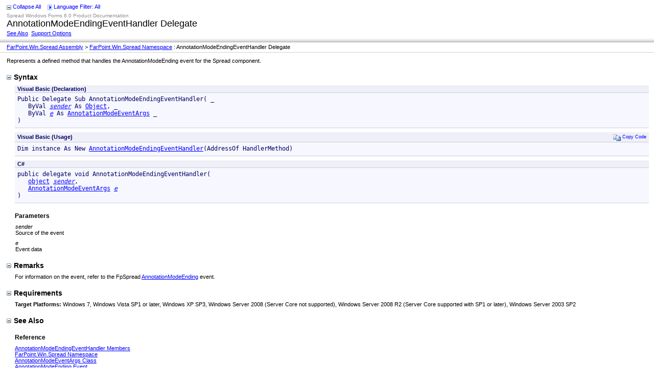

--- FILE ---
content_type: text/html
request_url: http://helpcentral.componentone.com/NetHelp/SpreadNet6/WF/FarPoint.Win.Spread~FarPoint.Win.Spread.AnnotationModeEndingEventHandler.html
body_size: 12780
content:
<html xmlns:MSHelp="http://msdn.microsoft.com/mshelp">
<head>
    <META HTTP-EQUIV="Content-Type" CONTENT="text/html; charset=UTF-8">
    <meta content="history" name="save">
    <meta name="GENERATOR" content="Innovasys Document! X (http://www.innovasys.com)">
    <title>AnnotationModeEndingEventHandler Delegate</title>
    <link rel="stylesheet" type="text/css" href="stylesheets/dotnet2008.css">
    
    <link rel="styleSheet" type="text/css" href="stylesheets/hs-boxes.css"></link>
    <link rel="styleSheet" type="text/css" href="stylesheets/hs-expandcollapse.css"></link>
    <link rel="styleSheet" type="text/css" href="stylesheets/hs-simpletab.css"></link>
    <link rel="styleSheet" type="text/css" href="stylesheets/hs-heading-expandcollapse.css"></link>
    <link rel="styleSheet" type="text/css" href="stylesheets/hs-tabstrip.css"></link>
    <script src="script/dotnet2008.js"></script>
    <xml>
<MSHelp:Keyword Index="F" Term="FarPoint.Win.Spread.AnnotationModeEndingEventHandler" />
<MSHelp:Keyword Index="F" Term="FarPoint.Win.Spread.AnnotationModeEndingEventHandler" />
<MSHelp:Attr Name="DevLang" Value="CSharp" />
<MSHelp:Attr Name="DevLang" Value="VB" />
<MSHelp:Attr Name="DevLang" Value="JScript" />
<MSHelp:Attr Name="TopicType" Value="kbSyntax"/>
<MSHelp:Attr Name="LinkGroup" Value="Help"/>
<MSHelp:Attr Name="Locale" Value="kbEnglish"/>
<MSHelp:Attr Name="HelpPriority" Value="1"/>
</xml>
    
    
	
    
    <script src="script/hs-expandcollapse.js" type="text/javascript"></script>
    <script src="script/hs-enlargeimage.js" type="text/javascript"></script>
    <script src="script/swfobject.js" type="text/javascript"></script>
    <script src="script/hs-common.js" type="text/javascript"></script>
    <script src="script/hs-heading-expandcollapse.js" type="text/javascript"></script>
    <script src="script/hs-tabstrip.js" type="text/javascript"></script>
    
</head>
<body id="dxBody" topmargin="0">
    
    <input type="hidden" id="userDataCache" class="userDataStyle" NAME="userDataCache">
    </input>
    <input type="hidden" id="hiddenScrollOffset" NAME="hiddenScrollOffset">
    </input>
    <img id="collapseImage" style="display:none; height:0; width:0;" src="dotnetimages/collapse.gif">
    <img id="expandImage" style="display:none; height:0; width:0;" src="dotnetimages/expand.gif"/>
    <img id="collapseAllImage" style="display:none; height:0; width:0;" src="dotnetimages/collapse.gif"/>
    <img id="expandAllImage" style="display:none; height:0; width:0;" src="dotnetimages/expand.gif"/>
    <img id="dropDownImage" style="display:none; height:0; width:0;" src="dotnetimages/drpdown.gif"/>
    <img id="dropDownHoverImage" style="display:none; height:0; width:0;" src="dotnetimages/drpdown_orange.gif"/>
    <img id="copyImage" style="display:none; height:0; width:0;" src="dotnetimages/copycode.gif"/>
    <img id="copyHoverImage" style="display:none; height:0; width:0;" src="dotnetimages/copycodeHighlight.gif">
    
    <div id="pagetop">
        
        <table width="100%" id="pagetoptable2" cellspacing="0" cellpadding="0">
            <tr>
                <td>
                    
                    <span id="toggleExpandedAll">
                        <img ID="toggleExpandedAllImage" class="toggleAll" src="dotnetimages/collapse.gif"/>
                        <label id="collapseAllLabel" for="toggleExpandedAllImage" style="display: none;">Collapse All</label>
                        <label id="expandAllLabel" for="toggleExpandedAllImage" style="display: none;">Expand All</label>
                    </span>
                    <span id="languageFilterToolTip" style="cursor:default;" onclick="showBox('dxlanguagemenu',event,document.getElementById('languageFilterImage'))" onmouseover='document.getElementById("languageFilterImage").src=document.getElementById("dropDownHoverImage").src;' onfocusin='document.getElementById("languageFilterImage").src=document.getElementById("dropDownHoverImage").src;' onmouseout='document.getElementById("languageFilterImage").src=document.getElementById("dropDownImage").src;' onfocusout='document.getElementById("languageFilterImage").src=document.getElementById("dropDownImage").src;'>
                        <img id="languageFilterImage" src="dotnetimages/drpdown.gif"/>
                        <label id="showAllLabel" for="languageFilterImage" style="display: none;">
                            Language Filter: All
                        </label>
                        <label id="multipleLabel" for="languageFilterImage" style="display: none;">
                            Language Filter: Multiple
                        </label>
                        
<label id="VBLabel" for="languageFilterImage" style="display: none;">Language Filter: Visual Basic (Declaration)</label>
<label id="VBUsageLabel" for="languageFilterImage" style="display: none;">Language Filter: Visual Basic (Usage)</label>
<label id="CSLabel" for="languageFilterImage" style="display: none;">Language Filter: C#</label>

                    </span>
                    
                </td>
            </tr>
        </table>
        <table width="100%" id="pagetoptable1">
            <tr id="pagetoptable1row1">
                <td align="left">
                    <span id="projecttitle">
                        Spread Windows Forms 6.0 Product Documentation
                    </span>
                </td>
                <td align="right" rowspan="2">
                    
                </td>
            </tr>
            <tr id="pagetoptable1row2">
                <td align="left">
                    <span id="pagetitle">
                        AnnotationModeEndingEventHandler Delegate
                    </span>
                </td>
            </tr>
            <tr id="pagetoptable1row3">
                <td colspan="2">
                    <a href="#seealsobookmark" onclick="javascript:openSectionById('seeAlsoSectionHeader');">See Also</a>&nbsp;
                    
                    <span id="feedbacklink"><a href="http://gcpowertools.com/Page/Support/SupportOptions">Support Options</a></span>
                </td>
            </tr>
        </table>
        <table width="100%" id="pagetopbreadcrumbs" cellspacing="0" cellpadding="0"><tr><td>
<a href="FarPoint.Win.Spread.html">FarPoint.Win.Spread Assembly</a>
 > <a href="FarPoint.Win.Spread~FarPoint.Win.Spread_namespace.html">FarPoint.Win.Spread Namespace</a>
 : AnnotationModeEndingEventHandler Delegate</td></tr></table>
        <div class="dxpopupbubble" id="dxlanguagemenu">
            
<input id="VBCheckbox" type="checkbox" name="languageFilter" onClick="setLanguage(this)" />
<label class="languageFilter" for="VBCheckbox">
Visual Basic (Declaration)
</label>
<br /><input id="VBUsageCheckbox" type="checkbox" name="languageFilter" onClick="setLanguage(this)" />
<label class="languageFilter" for="VBUsageCheckbox">
Visual Basic (Usage)
</label>
<br /><input id="CSCheckbox" type="checkbox" name="languageFilter" onClick="setLanguage(this)" />
<label class="languageFilter" for="CSCheckbox">
C#
</label>

        </div>
        
<div id="sender_box" class="dxpopupbubble">
<DL><DT class="popupbubble"><I>sender</I></DT>
<DD class="popupbubble">Source of the event</DD></DL>
</div>
<div id="e_box" class="dxpopupbubble">
<DL><DT class="popupbubble"><I>e</I></DT>
<DD class="popupbubble">Event data</DD></DL>
</div>

        
    </div>

    <div class="hspopupbubble" id="hsglossaryitembox">
        <p>Glossary Item Box</p>
    </div>

    <div id="pagebody" valign="bottom">
        <a name="topBookmark"></a>
        <div id="mainbody">
            <div id="allHistory" class="saveHistory" onsave="saveAll()" onload="loadAll()">
            </div>
            
            Represents a defined method that handles the AnnotationModeEnding event for the Spread component.
            <h1 class="heading"><span class="expandcollapse" tabindex="0"><img id="syntaxToggle" class="toggle" name="toggleSwitch" src="dotnetimages/collapse.gif"></img>Syntax</span></h1><div id="syntaxSection" class="section" name="collapseableSection"><DIV class=LanguageSpecific id=Syntax_VB><table class="syntaxtable" width="100%" cellpadding="0" cellspacing="0"><tr><th>Visual Basic (Declaration)</th><th>&nbsp;</th></tr><tr><td colspan="2"><pre>Public Delegate Sub AnnotationModeEndingEventHandler( _
&nbsp;&nbsp;&nbsp;ByVal <i><a class="parameter" id="sender" href="#" onclick="javascript:showParamBox(event);">sender</a></i> As <a href="#" onclick="javascript:navigateToHelp2Keyword('frlrfSystemObjectClassTopic','System.Object')">Object</a>, _
&nbsp;&nbsp;&nbsp;ByVal <i><a class="parameter" id="e" href="#" onclick="javascript:showParamBox(event);">e</a></i> As <a href="FarPoint.Win.Spread~FarPoint.Win.Spread.AnnotationModeEventArgs.html">AnnotationModeEventArgs</a> _
) </pre></tr></table></div>
<DIV class=LanguageSpecific id=Syntax_VBUsage><table class="syntaxtable" width="100%" cellpadding="0" cellspacing="0"><tr><th>Visual Basic (Usage)</th><th><span class="copyCode" onclick="copyCode(this)" onkeypress="CopyCode_CheckKey(this)" onmouseover="changeCopyCodeIcon(this,true)" onfocusin="changeCopyCodeIcon(this,true)" onmouseout="changeCopyCodeIcon(this,false)" onfocusout="changeCopyCodeIcon(this,false)" tabindex="0"><img class="copyCodeImage" name="ccImage" align="absmiddle" src="dotnetimages/copycode.gif">Copy Code</span></th></tr><tr><td colspan="2"><pre>Dim instance As New <a href="FarPoint.Win.Spread~FarPoint.Win.Spread.AnnotationModeEndingEventHandler.html">AnnotationModeEndingEventHandler</a>(AddressOf HandlerMethod)</pre></tr></table></div>
<DIV class=LanguageSpecific id=Syntax_CS><table class="syntaxtable" width="100%" cellpadding="0" cellspacing="0"><tr><th>C#</th><th>&nbsp;</th></tr><tr><td colspan="2"><pre>public delegate void AnnotationModeEndingEventHandler( 
&nbsp;&nbsp;&nbsp;<a href="#" onclick="javascript:navigateToHelp2Keyword('frlrfSystemObjectClassTopic','System.Object')">object</a> <i><a class="parameter" id="sender" href="#" onclick="javascript:showParamBox(event);">sender</a></i>,
&nbsp;&nbsp;&nbsp;<a href="FarPoint.Win.Spread~FarPoint.Win.Spread.AnnotationModeEventArgs.html">AnnotationModeEventArgs</a> <i><a class="parameter" id="e" href="#" onclick="javascript:showParamBox(event);">e</a></i>
)</pre></tr></table></div>

            <h4 class=dxh4>Parameters</h4><DL><DT><I>sender</I></DT>
<DD>Source of the event</DD><DT><I>e</I></DT>
<DD>Event data</DD></DL>
            
            </div>
            <h1 class="heading"><span class="expandcollapse" tabindex="0"><img id="remarksToggle" class="toggle" name="toggleSwitch" src="dotnetimages/collapse.gif"></img>Remarks</span></h1><div id="remarksSection" class="section" name="collapseableSection">For information on the event, refer to the FpSpread <a href="FarPoint.Win.Spread~FarPoint.Win.Spread.FpSpread~AnnotationModeEnding_EV.html">AnnotationModeEnding</a> event.</div>
            <a name="exampleBookmark"></a>
            
            
            
            <h1 class="heading"><span class="expandcollapse" tabindex="0"><img id="requirementsToggle" class="toggle" name="toggleSwitch" src="dotnetimages/collapse.gif"></img>Requirements</span></h1><div id="requirementsSection" class="section" name="collapseableSection"><p><b>Target Platforms:</b> Windows 7, Windows Vista SP1 or later, Windows XP SP3, Windows Server 2008 (Server Core not supported), Windows Server 2008 R2 (Server Core supported with SP1 or later), Windows Server 2003 SP2</p></div>
            <a name="seealsobookmark"></a>
            <h1 class="heading"><span class="expandcollapse" tabindex="0"><img id="seealsoToggle" class="toggle" name="toggleSwitch" src="dotnetimages/collapse.gif"></img>See Also</span></h1><div id="seealsoSection" class="section" name="collapseableSection"><h4 class="dxh4">Reference</h4><a href="FarPoint.Win.Spread~FarPoint.Win.Spread.AnnotationModeEndingEventHandler.html">AnnotationModeEndingEventHandler Members</a>
<br/><a href="FarPoint.Win.Spread~FarPoint.Win.Spread_namespace.html">FarPoint.Win.Spread Namespace</a>
<br/><a href="FarPoint.Win.Spread~FarPoint.Win.Spread.AnnotationModeEventArgs.html">AnnotationModeEventArgs Class</a>
<br/><a href="FarPoint.Win.Spread~FarPoint.Win.Spread.FpSpread~AnnotationModeEnding_EV.html">AnnotationModeEnding Event</a>
</p>
</div>
        </div>
        
        <div id="pagefooter">
            
        </div>
    </div>
    <div id=nonscrollingpagefooter>&copy; 2002-2012 ComponentOne, a division of GrapeCity. All Rights Reserved.</div>
</body>
</html>

--- FILE ---
content_type: application/javascript
request_url: http://helpcentral.componentone.com/NetHelp/SpreadNet6/WF/script/dotnet2008.js
body_size: 67770
content:
/* Wire up the bodyload handler (set here rather than in the body element
in order to avoid a HTML Help viewer bug with printing multiple topics */
window.onload = bodyLoad;

/* Set body initially hidden unless we are printing */
document.write("<style media='screen'>body {visibility: hidden}</style>");

/* Begin Common utility functions */

/* This is required for user data support in .chms */
var curURL = document.location + ".";
var pos = curURL.indexOf("mk:@MSITStore");
var scrollPos = null;
if (pos == 0)
{
    curURL = "ms-its:" + curURL.substring(14, curURL.length - 1);
    document.location.replace(curURL);
}

/* Returns a document element using the Firefox friendly getElementById */
function documentElement(id)
{
    return document.getElementById(id);
}

/* Returns the source element of an event */
function sourceElement(e)
{
    if (window.event)
    {
        e = window.event;
    }

    return e.srcElement ? e.srcElement : e.target;
}

/* Cancels an event, preventing further bubbling and returning false to cancel default behavior */
function cancelEvent(e)
{
    e.returnValue = false;
    e.cancelBubble = true;

    if (e.stopPropagation)
    {
        e.stopPropagation();
        e.preventDefault();
    }
}

/* Returns an elements absolute position, allowing for the non-scrolling header */
function getElementPosition(e)
{
    var offsetLeft = 0;
    var offsetTop = 0;

    while (e)
    {
        // Allow for the scrolling body region in IE
        if (msieversion() > 4)
        {
            offsetLeft += (e.offsetLeft - e.scrollLeft);
            offsetTop += (e.offsetTop - e.scrollTop);
        }
        else
        {
            offsetLeft += e.offsetLeft;
            offsetTop += e.offsetTop;
        }

        e = e.offsetParent;
    }

    if (navigator.userAgent.indexOf('Mac') != -1 && typeof document.body.leftMargin != 'undefined')
    {
        offsetLeft += document.body.leftMargin;
        offsetTop += document.body.topMargin;
    }

    return { left: offsetLeft, top: offsetTop };
}

/* Return Microsoft Internet Explorer (major) version number, or 0 for others. */
function msieversion()
{
    var ua = window.navigator.userAgent;
    var msie = ua.indexOf("MSIE ");

    if (msie > 0) // is Microsoft Internet Explorer; return version number
    {
        return parseInt(ua.substring(msie + 5, ua.indexOf(".", msie)));
    }
    else
    {
        return 0;    // is other browser
    }
}

/* To hide all popup boxes */
function hideBoxes()
{
    var divs = document.getElementsByTagName("DIV");

    if (divs)
    {
        for (var idiv = 0; idiv < divs.length; idiv++)
        {
            var div = divs[idiv];

            if (div.className)
            {
                if (div.className == "dxpopupbubble" || div.className == "hspopupbubble" || div.className == "hsglossaryreference")
                {
                    div.style.visibility = "hidden";
                }
            }
        }
    }
}

/* Show a popup box */
function showBox(Name, e, button)
{
    if (window.event)
    {
        e = window.event;
    }

    hideBoxes();

    if (!button)
    {
        button = sourceElement(e);
    }
    cancelEvent(e);
    var div = documentElement(Name);

    if (div && button)
    {
        div.style.height = "";
        div.style.left = (getElementPosition(button).left) + "px";
        div.style.top = (getElementPosition(button).top + button.offsetHeight) + "px";
        div.style.visibility = "visible";
    }
}

/* End Common utility functions */


/* Shows a popup parameter box */
function showParamBox(e)
{
    if (window.event)
    {
        e = window.event;
    }

    var button = sourceElement(e);
    var documentWidth;
    var documentHeight;
    var boxWidth;
    var pixelLeft;
    var pixelTop;
    var boxHeight;
    var div = documentElement(button.id + "_box");

    cancelEvent(e);
    hideBoxes();

    if (div && button)
    {
        // Have the browser size the box
        div.style.height = "";
        div.style.width = "";

        // Clear any tooltip so it doesn't appear above the popup
        button.title = "";

        pixelTop = getElementPosition(button).top + 14;

        // Check if the box would go off the bottom of the visible area
        documentHeight = document.body.clientHeight;
        boxHeight = div.clientHeight;
        if (pixelTop + boxHeight > documentHeight)
        {
            // If the box won't fit both above and below the link
            //  using the default width then make the box wider
            if (boxHeight >= pixelTop)
            {
                div.style.width = "80%";
            }
            else
            {
                pixelTop = pixelTop - 14 - boxHeight;
            }
        }
        div.style.top = pixelTop + "px";
        documentWidth = document.body.clientWidth;
        boxWidth = div.clientWidth;
        pixelLeft = button.offsetLeft;

        // Check if the box would go off the edge of the visible area           
        if (pixelLeft + boxWidth > documentWidth)
        {
            pixelLeft = documentWidth - boxWidth - 5;
        }
        div.style.left = pixelLeft + "px";

        // Show the box
        div.style.visibility = "visible";
    }
}


/* Begin non-scrolling region support */

var isDesignTime = false;

function bodyResize()
{
    resizeBan();
}

function bodyClick(e)
{
    if (window.event)
    {
        e = window.event;
    }
    if (sourceElement(e))
    {
        try
        {
            if (sourceElement(e).tagName != "INPUT")
            {
                if (sourceElement(e).className != "languageFilter" && sourceElement(e).className != "membersFilter" && sourceElement(e).className != "communityFilter")
                {
                    hideBoxes();
                    resizeBan();
                };
            }
        }
        catch (e)
        { }
    }
}

function resizeBan()
{
    if (msieversion() > 4)
    {
        try
        {
            if (document.body.clientWidth == 0)
            {
                return;
            }

            hideBoxes();

            var oBanner = documentElement("pagetop");
            var oText = documentElement("pagebody");
            var oFooter = documentElement("nonscrollingpagefooter");
            var footerHeight = 0;
            if (oFooter != null)
            {
                footerHeight = oFooter.offsetHeight;
            }

            if (oText == null)
            {
                return;
            }

            var oBannerrow1 = documentElement("projectnamebanner");
            var oTitleRow = documentElement("pagetitlebanner");

            if (oBannerrow1 != null)
            {
                var iScrollWidth = document.body.scrollWidth;
                oBannerrow1.style.marginRight = 0 - iScrollWidth;
            }

            if (oTitleRow != null)
            {
                oTitleRow.style.padding = "0px 10px 0px 22px; ";
            }

            if (oBanner != null)
            {
                document.body.scroll = "no";
                oText.style.overflow = "auto";
                oBanner.style.width = document.body.offsetWidth - 2;
                oText.style.top = 0;

                if (document.body.offsetHeight > oBanner.offsetHeight)
                {
                    oText.style.height = document.body.offsetHeight - (oBanner.offsetHeight + 4) - footerHeight;
                }
                else
                {
                    oText.style.height = 0;
                }

                if (scrollPos != null)
                {
                    oText.scrollTop = scrollPos;
                    scrollPos = null;
                }
            }

            try
            {
                documentElement("nstext").setActive();
            }
            catch (e)
            {
            }
        }
        catch (e)
        {
        }
    }
}

/* End non-scrolling region support */


/* Begin Document load/unload/print support */

/* Called before custom body load script */
function bodyLoadCommonBefore()
{
    if (scrollPos == null && curURL.indexOf("#") != -1)
    {
        var oBanner = documentElement("pagetop");
        scrollPos = document.body.scrollTop - oBanner.offsetHeight;
    }

    resizeBan();

    document.body.onclick = bodyClick;
    document.body.onresize = bodyResize;
    window.onbeforeprint = beforePrint;
    window.onafterprint = afterPrint;
    window.onunload = windowUnload;
}

function findFrame(Name)
{
    var frameObject = parent.frames[Name];
    try
    {
        if ((!frameObject) && parent.parent)
        {
            frameObject = parent.parent.frames[Name];
        }
    }
    catch (e) { }
    return frameObject;
}

function tocDocument()
{
    try
    {
        return findFrame("webnavbar").document.getElementById("cntNavtoc");
    } catch (e) { }
}

/* Called after custom body load script */
function bodyLoadCommonAfter()
{
    wireUpEventHandlers();
    loadSettings();

    // make body visible, now that we're ready to render
    document.body.style.visibility = "visible";

    // if this is web output, sync the TOC
    syncToc();
}

/* Synchronize the web Table of Contents */
function syncToc() {
    if (isPostMessageEnabled()) {
        /* Upate the parent frames page with the new content page title */
        if (top) {
            top.postMessage("pagetitle|" + document.title, "*");
        }
        /* Synchronize the toc */
        var navbar = findFrame("webnavbar");
        if (navbar) {
            navbar.postMessage("synctoc|" + location.href, "*");
        }
    }
    else {
        try {
            var tocDoc = tocDocument();
        } catch (e) { }

        if (tocDoc) {
            try {
                tocDoc.contentWindow.pageLoaded(location.href);
            } catch (e) { setTimeout('syncToc();', 500); }
        }
        try {
            if (top) {
                if (top.notifyPageTitle) {
                    /* Upate the parent frames page with the new content page title */
                    top.notifyPageTitle(document.title);
                }
                if (top.notifyPageLoaded) {
                    /* Upate the parent frames page with the new content page url */
                    top.notifyPageLoaded(location.href);
                }
            }
        } catch (e) { }
    }
}

/* Saves the scroll position */
function windowUnload()
{
    saveSettings();
}

/* Common settings load script */
function loadSettingsCommon()
{
    // load the expand / collapse states
    loadSections();
    dxSetSelectedTabOnTabstrips();
}

/* Common settings save script */
function saveSettingsCommon()
{
    // save the expand / collapse states
    saveSections();
    dxSaveSelectedTabs();
}

/* Removes the non-scrolling region and ensures everything is visible for print */
function beforePrint()
{
    var allElements;

    if (window.text)
    {
        document.all.text.style.height = "auto";
    }

    allElements = document.getElementsByTagName("*");

    for (var i = 0; i < allElements.length; i++)
    {
        if (allElements[i].tagName == "BODY")
        {
            allElements[i].scroll = "yes";
        }
        if (allElements[i].id == "pagetop")
        {
            allElements[i].style.margin = "0px 0px 0px 0px";
            allElements[i].style.width = "100%";
        }
        if (allElements[i].id == "pagebody")
        {
            allElements[i].style.overflow = "visible";
            allElements[i].style.top = "5px";
            allElements[i].style.width = "100%";
            allElements[i].style.padding = "0px 10px 0px 30px";
        }
        if (allElements[i].id == "pagetoptable2row1" || allElements[i].id == "feedbacklink")
        {
            allElements[i].style.display = "none";
        }
        if (allElements[i].className == "LanguageSpecific")
        {
            allElements[i].style.display = "block";
        }
    }
}

/* Refresh the page after a print */
function afterPrint()
{
    document.location.reload();
}

/* End Document load/unload/print support */


/* Begin User Data support */

function getDataCache()
{
    if (isDesignTime)
    {
        if (getWindowExternal())
        {
            if (window.external.IsInnovasysDesigner)
            {
                return window.external;
            }
        }
    }

    return documentElement("userDataCache");
}

function getWindowExternal()
{
    try
    {
        return window.external;
    }
    catch (e)
    {
    }
}

function load(key)
{
    var dataCacheObject;

    try
    {
        dataCacheObject = getDataCache();
        if (dataCacheObject)
        {
            dataCacheObject.load("innSettings");
            var value = dataCacheObject.getAttribute(key);
            return value;
        }
        else
        {
            var value = dxLoadCookieValue(key);
            if (value && value == "undefined")
            {
                return null;
            }
            else
                return value;
        }
    }
    catch (e)
    {
    }
}

function save(key, value)
{
    var dataCacheObject;

    try
    {
        dataCacheObject = getDataCache();
        if (dataCacheObject)
        {
            dataCacheObject.setAttribute(key, value);
            dataCacheObject.save("innSettings");
        }
        else
            dxSaveCookieValue(key, value, 60, "/", "", "");
    }
    catch (e)
    {
    }
}

function removeAttribute(key)
{
    var dataCacheObject;

    try
    {
        dataCacheObject = getDataCache();
        dataCacheObject.removeAttribute(key);
        dataCacheObject.save("innSettings");
    }
    catch (e)
    {
    }
}

/* End User Data support */


/* Begin Expanding sections support */

var collapsedSections = new Array();

/* Wires up the expand / collapse functionality */
function wireUpEventHandlers()
{
    var elements = document.getElementsByTagName("SPAN");

    for (var i = 0; i < elements.length; i++)
    {
        var span = elements[i];
        if (span.className == "expandcollapse")
        {
            span.onclick = toggleExpanded;
            span.onkeypress = toggleExpandedOnKey;
        }
    }

    if (documentElement("toggleExpandedAll"))
    {
        documentElement("toggleExpandedAll").onclick = toggleExpandedAll;
        documentElement("toggleExpandedAll").onkeypress = toggleExpandedAllOnKey;
    }
}

function toggleExpanded(img)
{
    // Firefox passes in the event object from the event handler, so
    //  we check for that and set to null
    if (img)
    {
        if (img.tagName == null)
        {
            e = img;
            img = null;
        }
    }

    // Find the expand & collapse image
    if (!img)
    {
        if (window.event)
            e = window.event;

        var img = sourceElement(e)
        if (img)
        {
            while (img)
            {
                if (img.className == "expandcollapse" && img.tagName == "SPAN")
                    break;
                else
                    img = img.parentNode;
            }
            if (img)
                img = findExpandCollapseImage(img);
        }
    }


    if (img)
    {
        if (isSectionCollapsed(img.id) == true)
        {
            img.src = documentElement("collapseImage").src;
            expandSection(img);
            removeCollapsedItem(img.id);
            if (img.id.indexOf("Family", 0) == 0)
            {
                protectedMembers = "on";
                configureMembersFilterCheckboxes();
                changeMembersFilterLabel();
            }
        }
        else
        {
            img.src = documentElement("expandImage").src;
            collapseSection(img);
            addCollapsedSection(img.id);
        }

        setCollapseAll();
    }
}

function findExpandCollapseImage(sourceElement)
{
    var e;
    var elements;

    if (sourceElement.tagName == "IMG" && sourceElement.className == "toggle")
    {
        return (sourceElement);
    }
    else
    {
        if (sourceElement)
        {
            elements = sourceElement.getElementsByTagName("IMG");

            for (var i = 0; i < elements.length; i++)
            {
                e = elements[i];
                if (e.className == "toggle")
                {
                    return (e);
                }
            }
        }
    }
}

function toggleExpandedAll()
{
    var elements = document.getElementsByName("toggleSwitch");
    var toggleExpandedAllImage = documentElement("toggleExpandedAllImage");

    // All currently collapsed
    if (isSectionCollapsed(toggleExpandedAllImage.id) == true)
    {
        toggleExpandedAllImage.src = documentElement("collapseImage").src;
        removeCollapsedItem(toggleExpandedAllImage.id);

        for (var i = 0; i < elements.length; i++)
        {
            expandSection(elements[i]);
            elements[i].src = documentElement("collapseImage").src;
            removeCollapsedItem(elements[i].id);

            if (elements[i].id.indexOf("Protected", 0) == 0)
            {
                protectedMembers = "on";
            }
        }

        setToggleExpandedAllLabel(false);
    }
    // All currently expanded
    else
    {
        toggleExpandedAllImage.src = documentElement("expandImage").src;
        addCollapsedSection(toggleExpandedAllImage.id);

        for (var i = 0; i < elements.length; i++)
        {
            collapseSection(elements[i]);
            elements[i].src = documentElement("expandImage").src;
            addCollapsedSection(elements[i].id);
        }

        setToggleExpandedAllLabel(true);
    }
}

function toggleExpandedAllOnKey(e)
{
    if (window.event)
    {
        e = window.event;
    }

    if (e.keyCode == 13)
    {
        toggleExpandedAll();
    }
}

function toggleExpandedOnKey(e)
{
    if (window.event)
    {
        e = window.event;
    }

    if (e.keyCode == 13)
    {
        toggleExpanded(findExpandCollapseImage(e.srcElement));
    }
}

function getNextSibling(n)
{
    n = n.nextSibling;
    while (n)
    {
        if (n.nodeType == 1)
            return n;
        else
            n = n.nextSibling;
    }
}

function expandSection(imageItem)
{
    if (imageItem.id != "toggleExpandedAllImage")
    {
        getNextSibling(imageItem.parentNode.parentNode).style.display = "";
    }
}

function collapseSection(imageItem)
{
    if (imageItem.id != "toggleExpandedAllImage")
    {
        getNextSibling(imageItem.parentNode.parentNode).style.display = "none";
    }
}

function setCollapseAll()
{
    var toggleElements = document.getElementsByName("toggleSwitch");
    var allCollapsed = true;

    if (document.getElementById("expandAllLabel"))
    {
        for (var i = 0; i < toggleElements.length; i++)
        {
            allCollapsed = allCollapsed && isSectionCollapsed(toggleElements[i].id);
        }

        if (allCollapsed)
        {
            this.src = documentElement("expandAllImage").src;
            addCollapsedSection("toggleExpandedAllImage");
        }
        else
        {
            this.src = documentElement("collapseAllImage").src;
            removeCollapsedItem("toggleExpandedAllImage");
        }

        setToggleExpandedAllLabel(allCollapsed);
    }
}

function setToggleExpandedAllLabel(allCollapsed)
{
    var labelElement;

    labelElement = document.getElementById("collapseAllLabel");

    if (labelElement == null)
    {
        return;
    }

    labelElement.style.display = "none";
    labelElement = document.getElementById("expandAllLabel");
    labelElement.style.display = "none";

    if (allCollapsed)
    {
        labelElement = document.getElementById("expandAllLabel");
        labelElement.style.display = "inline";
    }
    else
    {
        labelElement = document.getElementById("collapseAllLabel");
        labelElement.style.display = "inline";
    }
}

function isSectionCollapsed(imageId)
{
    for (var i = 0; i < collapsedSections.length; ++i)
    {
        if (imageId == collapsedSections[i])
        {
            return true;
        }
    }

    return false;
}

function addCollapsedSection(imageId)
{
    if (isSectionCollapsed(imageId) == false)
    {
        collapsedSections[collapsedSections.length] = imageId;
    }
}

function removeCollapsedItem(imageId)
{
    for (var i = 0; i < collapsedSections.length; ++i)
    {
        if (imageId == collapsedSections[i])
        {
            collapsedSections.splice(i, 1);
        }
    }
}

function saveSections()
{
    var x = 0;

    cleanUserDataStore();
    for (var i = 0; i < collapsedSections.length; ++i)
    {
        if (shouldSave(collapsedSections[i]) == true)
        {
            save("imageValue" + x, collapsedSections[i]);
            x++;
        }
    }
}

function loadSections()
{
    var i = 0;
    var imageId = load("imageValue" + i);

    while (imageId != null)
    {
        var imageItem = document.getElementById(imageId);

        if (imageItem != null)
        {
            if (imageItem.id.indexOf("Family", 0) == 0)
            {
                if (protectedMembers == "on")
                {
                    toggleExpanded(imageItem);
                }
            }
            else
            {
                toggleExpanded(imageItem);
            }
        }
        else
        {
            addCollapsedSection(imageId);
        }

        i++;
        imageId = load("imageValue" + i);
    }
    setCollapseAll();
}

function cleanUserDataStore()
{
    var i = 0;
    var imageId = load("imageValue" + i);

    while (imageId != null)
    {
        removeAttribute("imageValue" + i);
        i++;
        imageId = load("imageValue" + i);
    }
}

function shouldSave(imageId)
{
    var toggleName;

    if (imageId == "toggleExpandedAllImage")
    {
        return false;
    }

    toggleName = "procedureToggle";

    if (imageId.indexOf(toggleName, 0) == 0)
    {
        return false;
    }

    toggleName = "sectionToggle";

    if (imageId.indexOf(toggleName, 0) == 0)
    {
        return false;
    }

    return true;
}
function openSectionById(id)
{
    var e = documentElement(id);

    if (e)
    {
        if (isSectionCollapsed(e.id) == true)
        {
            toggleExpanded(e);
        }
    }
}

/* End Expand / Collapse */


/* Begin save / Restore Scroll Position */

var scrollPos = null;

function loadAll()
{
    var historyObject = getHistoryObject();

    if (historyObject)
    {
        var scrollValue = historyObject.getAttribute("Scroll");

        if (scrollValue)
        {
            if (scrollValue != 0)
            {
                try
                {
                    scrollPos = scrollValue;
                    documentElement("pagebody").scrollTop = scrollPos;
                }
                catch (e)
                {
                }
            }
        }
    }
}
function saveAll()
{
    var historyObject = getHistoryObject();

    if (historyObject)
    {
        try
        {
            historyObject.setAttribute("Scroll", documentElement("pagebody").scrollTop);
        }
        catch (e)
        {
        }
    }
}
function getHistoryObject()
{
    if (isDesignTime)
    {
        try
        {
            var externalObject = window.external;

            if (externalObject)
            {
                if (externalObject.IsInnovasysDesigner)
                {
                    return window.external;
                }
                else
                {
                    externalObject = false;
                }
            }
        }
        catch (e)
        {
        }
    }

    if (!externalObject)
    {
        return documentElement("allHistory");
    }
}

/* End save / Restore Scroll Position */


/* Begin Copy Code */

function copyCode(key)
{
    var trElements = getTABLE(key).getElementsByTagName("tr");
    for (var i = 0; i < trElements.length; ++i)
    {
        if (getTABLE(key) == getTABLE(trElements[i]) && getTR(key) != trElements[i])
        {
            window.clipboardData.setData("Text", trElements[i].innerText);
            break;
        }
    }
}

function getTR(obj)
{
    while (obj)
    {
        if (obj.tagName == "TR")
            return obj;
        else
            obj = obj.parentNode;
    }
}

function getTABLE(obj)
{
    while (obj)
    {
        if (obj.tagName == "TABLE")
            return obj;
        else
            obj = obj.parentNode;
    }
}

function changeCopyCodeIcon(key, highlight)
{
    var imageElements = document.getElementsByName("ccImage");

    for (var i = 0; i < imageElements.length; ++i)
    {
        try
        {
            if (imageElements[i].parentNode == key)
            {
                if (highlight)
                {
                    imageElements[i].src = documentElement("copyHoverImage").src;
                }
                else
                {
                    imageElements[i].src = documentElement("copyImage").src;
                }
            }
        }
        catch (e)
        {
        }
    }
}

function copyCode_CheckKey(key)
{
    var e;

    if (window.event)
    {
        e = window.event;
    }

    if (e.keyCode == 13)
    {
        copyCode(key);
    }
}

/* End Copy Code */


/* Begin XML expand / collapse */

// Detect and switch the display of CDATA and comments from an inline view
//  to a block view if the comment or CDATA is multi-line.
function f(e)
{
    // if this element is an inline comment, and contains more than a single
    //  line, turn it into a block comment.
    if (e.className == "ci")
    {
        if (e.children(0).innerText.indexOf("\n") > 0)
        {
            fix(e, "cb");
        }
    }

    // if this element is an inline cdata, and contains more than a single
    //  line, turn it into a block cdata.
    if (e.className == "di")
    {
        if (e.children(0).innerText.indexOf("\n") > 0)
        {
            fix(e, "db");
        }
    }

    // remove the id since we only used it for cleanup
    e.id = "";
}

// Fix up the element as a "block" display and enable expand/collapse on it
function fix(e, cl)
{
    var j;
    var k;

    // change the class name and display value
    e.className = cl;
    e.style.display = "block";

    // mark the comment or cdata display as a expandable container
    j = e.parentNode.children(0);
    j.className = "c";

    // find the +/- symbol and make it visible - the dummy link enables tabbing
    k = j.children(0);
    k.style.visibility = "visible";
    k.href = "#";
}

// Change the +/- symbol and hide the children.  This function works on "element"
//  displays
function ch(e)
{
    var i;

    // find the +/- symbol
    var mark = e.children(0).children(0);

    // if it is already collapsed, expand it by showing the children
    if (mark.innerText == "+")
    {
        mark.innerText = "-";
        for (i = 1; i < e.children.length; i++)
        {
            e.children(i).style.display = "block";
        }
    }

    // if it is expanded, collapse it by hiding the children
    else if (mark.innerText == "-")
    {
        mark.innerText = "+";
        for (i = 1; i < e.children.length; i++)
        {
            e.children(i).style.display = "none";
        }
    }
}

// Change the +/- symbol and hide the children.  This function work on "comment"
//  and "cdata" displays
function ch2(e)
{
    var contents;

    // find the +/- symbol, and the "PRE" element that contains the content
    var mark = e.children(0).children(0);
    contents = e.children(1);

    // if it is already collapsed, expand it by showing the children
    if (mark.innerText == "+")
    {
        mark.innerText = "-";

        // restore the correct "block"/"inline" display type to the PRE
        if (contents.className == "db" || contents.className == "cb")
        {
            contents.style.display = "block";
        }
        else
        {
            contents.style.display = "inline";
        }
    }
    // if it is expanded, collapse it by hiding the children
    else
    {
        if (mark.innerText == "-")
        {
            mark.innerText = "+";
            contents.style.display = "none";
        }
    }
}

// Handle a mouse click
function cl()
{
    var e = window.event.srcElement;

    // make sure we are handling clicks upon expandable container elements
    if (e.className != "c")
    {
        e = e.parentNode;
        if (e.className != "c")
        {
            return;
        }
    }
    e = e.parentNode;

    // call the correct funtion to change the collapse/expand state and display
    if (e.className == "e")
    {
        ch(e);
    }

    if (e.className == "k")
    {
        ch2(e);
    }
}

// Dummy function for expand/collapse link navigation - trap onclick events instead
function ex()
{
}

// Erase bogus link info from the status window
function h()
{
    window.status = " ";
}

/* End XML Expand / Collapse */


/* .NET specific script */

// Current language
var curLang = "";

// To prevent 'access denied' errors in the authoring environment
function dxErrorHandler(msg, url, line)
{
    if (url == "about:blank")
    {
        return true;
    }
}
if (window.location.href == 'about:blank')
{
    window.onerror = dxErrorHandler;
}

function bodyLoad()
{
    var i;
    var b;
    var l;

    bodyLoadCommonBefore();

    // Check the context window for current language.
    try
    {
        for (i = 1; i < window.external.ContextAttributes.Count; i++)
        {
            if (window.external.ContextAttributes(i).Name.toUpperCase() == "DEVLANG")
            {
                b = window.external.ContextAttributes(i).Values.toArray();
                curLang = b[0].toUpperCase();
            }
        }
    }
    catch (e)
    {
    }

    if (curLang != null)
    {
        if (curLang.indexOf("VB") != -1)
        {
            curLang = "VB";
        }
        if (curLang.indexOf("VC") != -1)
        {
            curLang = "CPP";
        }
        if (curLang.indexOf("C++") != -1)
        {
            curLang = "CPP";
        }
        if (curLang.indexOf("CSHARP") != -1)
        {
            curLang = "CS";
        }
        if (curLang.indexOf("JSCRIPT") != -1)
        {
            curLang = "JScript";
        }
    }

    if (curLang == null)
    {
        l = "";
        var multipleLang = false;
        var cLang = "";

        try
        {
            l = window.external.Help.FilterQuery.toUpperCase();
        }
        catch (e)
        {
        }

        if (l.indexOf("VB") != -1)
        {
            cLang = "VB";
        }

        if (l.indexOf("VC") != -1)
        {
            if (cLang != null)
            {
                multipleLang = true;
            }
            cLang = "CPP";
        }

        if (l.indexOf("C#") != -1)
        {
            if (cLang != null)
            {
                multipleLang = true;
            }
            cLang = "CS";
        }

        if (l.indexOf("CSHARP") != -1)
        {
            if (cLang != null)
            {
                multipleLang = true;
            }
            cLang = "CS";
        }

        if (l.indexOf("JSCRIPT") != -1)
        {
            if (cLang != null)
            {
                multipleLang = true;
            }
            cLang = "JScript";
        }

        if (l.indexOf("JSHARP") != -1)
        {
            if (cLang != null)
            {
                multipleLang = true;
            }
            cLang = "JSHARP";
        }

        if (multipleLang == false)
        {
            curLang = cLang;
        }
    }

    bodyLoadCommonAfter();

    if (parent)
    {
        /* Running in a frame - listen for commands */
        if (isPostMessageEnabled())
        {
            addMessageListener(receiveMessage);
            parent.postMessage("loaded", "*");
        }
        else
        {
            parent.loaded = true;
        }
    }
}

function loadSettings()
{
    // load the languages   
    loadLanguages();
    configureLanguageCheckboxes();
    displayLanguages();

    // load the member options
    loadMembersFilter();
    configureMembersFilterCheckboxes();
    changeMembersFilterLabel();
    loadSettingsCommon();
}

function saveSettings()
{
    saveLanguages();
    saveMembersFilter();
    saveSettingsCommon();
}

/* Begin Member Filtering */

var inheritedMembers;
var protectedMembers;

function configureMembersFilterCheckboxes()
{
    var checkbox;

    checkbox = document.getElementById("inheritedCheckbox");
    if (checkbox != null)
    {
        if (inheritedMembers == "on")
        {
            checkbox.checked = true;
        }
        else
        {
            checkbox.checked = false;
        }
    }

    checkbox = document.getElementById("protectedCheckbox");
    if (checkbox != null)
    {
        if (protectedMembers == "on")
        {
            checkbox.checked = true;
        }
        else
        {
            checkbox.checked = false;
        }
    }
}

function setMembersFilter(key)
{
    if (key.id == "inheritedCheckbox")
    {
        if (key.checked == true)
        {
            inheritedMembers = "on";
        }
        else
        {
            inheritedMembers = "off";
        }

        updateInheritedMembers();
    }

    if (key.id == "protectedCheckbox")
    {
        if (key.checked == true)
        {
            protectedMembers = "on";
        }
        else
        {
            protectedMembers = "off";
        }

        updateProtectedMembers();
    }

    changeMembersFilterLabel();
}

function updateInheritedMembers()
{
    var tablerows = document.getElementsByTagName("tr");
    var i;

    if (inheritedMembers == "off")
    {
        for (i = 0; i < tablerows.length; ++i)
        {
            if (tablerows[i].id == "inheritedMember")
                tablerows[i].style.display = "none";
        }
    }
    else
    {
        for (i = 0; i < tablerows.length; ++i)
        {
            if (tablerows[i].id == "inheritedMember")
                tablerows[i].style.display = "";
        }
    }
}

function updateProtectedMembers()
{
    var toggleImages = document.getElementsByName("toggleSwitch");
    var i;

    if (protectedMembers == "off")
    {
        for (i = 0; i < toggleImages.length; ++i)
        {
            if (toggleImages[i].id.indexOf("protected", 0) == 0)
            {
                if (isSectionCollapsed(toggleImages[i].id) == false)
                {
                    toggleExpanded(toggleImages[i]);
                }
            }
        }
    }
    else
    {
        for (i = 0; i < toggleImages.length; ++i)
        {
            if (toggleImages[i].id.indexOf("protected", 0) == 0)
            {
                if (isSectionCollapsed(toggleImages[i].id) == true)
                {
                    toggleExpanded(toggleImages[i]);
                }
            }
        }
    }
}

function changeMembersFilterLabel()
{
    var filtered = false;

    if ((inheritedMembers == "off") || (protectedMembers == "off"))
    {
        filtered = true;
    }

    var labelElement = document.getElementById("showAllMembersLabel");
    if (labelElement == null)
    {
        return;
    }
    labelElement.style.display = "none";

    labelElement = document.getElementById("filteredMembersLabel");
    labelElement.style.display = "none";

    if (filtered)
    {
        labelElement = document.getElementById("filteredMembersLabel");
        labelElement.style.display = "inline";
    }
    else
    {
        labelElement = document.getElementById("showAllMembersLabel");
        labelElement.style.display = "inline";
    }
}

function loadMembersFilter()
{
    var value = load("inheritedMembers");

    if (value == null)
    {
        inheritedMembers = "on";
    }
    else
    {
        inheritedMembers = value;
    }

    value = load("protectedMembers");

    if (value == null)
    {
        protectedMembers = "on";
    }
    else
    {
        protectedMembers = value;
    }

    if (inheritedMembers == "off")
    {
        updateInheritedMembers();
    }

    if (protectedMembers == "off")
    {
        updateProtectedMembers();
    }
}

function saveMembersFilter()
{
    save("inheritedMembers", inheritedMembers);
    save("protectedMembers", protectedMembers);
}

/* End Member Filtering */

/* Language Filtering */

var languageNames;
var languageStates;

function configureLanguageCheckboxes()
{
    var checkbox;

    for (var i = 0; i < languageNames.length; i++)
    {
        checkbox = documentElement(languageNames[i] + "Checkbox");

        if (languageStates[i] == "on")
        {
            checkbox.checked = true;
        }
        else
        {
            checkbox.checked = false;
        }
    }
}

function setLanguage(key)
{
    var languageName = key.id.substring(0, key.id.indexOf("Checkbox"));

    if (getLanguageState(languageName) == "on")
    {
        // Always have at least one selected
        if (getLanguageTickedCount() == 1)
        {
            key.checked = true;
            return;
        }

        setLanguageState(languageName, "off");
        key.checked = false;
    }
    else
    {
        setLanguageState(languageName, "on");
        key.checked = true;
    }

    // Update the content to reflect the new language filter
    displayLanguages();

    // Reset the selected tab
    dxRefreshSelectedTabOnTabstrips();
}

function displayLanguages()
{
    var pres = document.getElementsByTagName("DIV");
    var pre;
    var found;
    var languageName;

    if (pres)
    {
        for (var iPre = 0; iPre < pres.length; iPre++)
        {
            pre = pres[iPre];

            if (pre.id && pre.className)
            {
                if (pre.className == "LanguageSpecific"
                    || (pre.className.indexOf("DxTab ") == 0 && pre.className.length == 5)
                    || pre.className.lastIndexOf("DxTab") == pre.className.length - 5)
                {

                    found = true;

                    if (pre.id.substring(pre.id.length - 1, pre.id.length) != "_")
                    {
                        for (var i = 0; i < languageNames.length; i++)
                        {
                            if (languageStates[i] == "off")
                            {
                                languageName = languageNames[i].toUpperCase();

                                // For each language specific element except the Syntax, treat CPP2005 as CPP
                                if (languageName == "CPP2005" && pre.id.toUpperCase().indexOf("SYNTAX") == -1)
                                {
                                    languageName = "CPP";
                                }

                                if (doesIdContainLanguageName(pre.id, languageName))
                                {
                                    found = false;
                                    break;
                                }
                                else if (languageName == "VB" && doesIdContainLanguageName(pre.id, "VBALL"))
                                {
                                    found = false;
                                    break;
                                }
                                else if (languageName == "CS" && doesIdContainLanguageName(pre.id, "C#"))
                                {
                                    found = false;
                                    break;
                                }
                            }
                        }
                    }

                    if (found)
                    {
                        pre.style.display = "block";
                    }
                    else
                    {
                        pre.style.display = "none";
                    }
                }
            }
        }
    }

    changeLanguageFilterLabel();
}

function doesIdContainLanguageName(id, languageName)
{
    return ((id.toUpperCase().indexOf(languageName) != -1
             && id.toUpperCase().indexOf(languageName) == (id.length - languageName.length))
           || (id.toUpperCase().indexOf(languageName + ".NET") != -1
             && id.toUpperCase().indexOf(languageName + ".NET") == (id.length - languageName.length - 4)))
}

function getLanguageState(LanguageName)
{
    for (var i = 0; i < languageNames.length; i++)
    {
        if (languageNames[i] == LanguageName)
        {
            return (languageStates[i]);
        }
    }
}

function getLanguageState(LanguageName)
{
    for (var i = 0; i < languageNames.length; i++)
    {
        if (languageNames[i] == LanguageName)
        {
            return (languageStates[i]);
        }
    }
}

function setLanguageState(LanguageName, Value)
{
    for (var i = 0; i < languageNames.length; i++)
    {
        if (languageNames[i] == LanguageName)
        {
            languageStates[i] = Value;
        }
    }
}

function getLanguageTickedCount()
{
    var tickedCount = 0;
    var labelElement;

    for (var i = 0; i < languageNames.length; i++)
    {
        if (languageStates[i] == "on")
        {
            tickedCount++;
        }
    }

    return (tickedCount);
}

function changeLanguageFilterLabel()
{
    var tickedCount = 0;
    var labelElement;
    var languageName;

    if (!document.getElementById("showAllLabel"))
    {
        return;
    }

    for (var i = 0; i < languageNames.length; i++)
    {
        if (languageStates[i] == "on")
        {
            tickedCount++;
        }

        labelElement = documentElement(languageNames[i] + "label");

        if (labelElement != null)
        {
            labelElement.style.display = "none";
        }
    }

    document.getElementById("showAllLabel").style.display = "none";
    document.getElementById("multipleLabel").style.display = "none";

    if (tickedCount == languageNames.length)
    {
        document.getElementById("showAllLabel").style.display = "inline";
    }
    else if ((tickedCount > 1) && (tickedCount < languageNames.length))
    {
        if ((tickedCount == 2) && (getLanguageState("VB") == "on") && (getLanguageState("vbUsage") == "on"))
        {
            document.getElementById("VBLabel").style.display = "inline";
        }
        else
        {
            document.getElementById("multipleLabel").style.display = "inline";
        }
    }
    else if (tickedCount == 1)
    {
        for (var i = 0; i < languageNames.length; i++)
        {
            if (languageStates[i] == "on")
            {
                if (languageNames[i] == "vbUsage")
                {
                    languageName = "VB";
                }
                else
                {
                    languageName = languageNames[i];
                }

                document.getElementById(languageName + "Label").style.display = "inline";
            }
        }
    }
}

function loadLanguages()
{
    var languageName;
    var language;
    var allNull;

    // Build an array of this pages language names and state
    languageNames = new Array();
    languageStates = new Array();

    var elements = document.getElementsByName("languageFilter");

    allNull = true;

    for (var i = 0; i < elements.length; i++)
    {
        var input = elements[i];

        languageNames[i] = input.id.substring(0, input.id.indexOf("Checkbox"));
        var value = load("lang_" + languageNames[i]);

        if (value == null)
        {
            languageStates[i] = "on";
        }
        else
        {
            allNull = false;
            languageStates[i] = value;
        }
    }

    // If no language preference has been established and we have an indicator of the current
    //  language, set the languages filtered to only the current language
    if (allNull && curLang.length > 0)
    {
        for (var i = 0; i < elements.length; i++)
        {
            if (languageNames[i].toUpperCase() == curLang.toUpperCase())
            {
                languageStates[i] = "on";
            }
            else
            {
                languageStates[i] = "off";
            }
        }
    }

    dxSetSelectedTabOnTabstrips();
}

function saveLanguages()
{
    if (languageNames)
    {
        for (var i = 0; i < languageNames.length; i++)
        {
            var value = languageStates[i];
            save("lang_" + languageNames[i], value);
        }
    }
}

/* End Language Filtering */

/* .NET Framework Help Topic Resolution */

// This function is Copyright 2006 Innovasys Limited. No reproduction or usage
//  allowed other than in documentation generated by Innovasys Document! X v5
function resolveHelp2Keyword(Keyword, OnlineKeyword)
{

    var URL = "";

    try
    {
        // Try the current namespace
        URL = findHelp2Keyword(getCurrentHelp2Namespace(), Keyword);
        if (URL == "")
        {
            // Try the likely namespaces first, most recent first
            URL = findHelp2Keyword("MS.VSCC.v80", Keyword);
            if (URL == "")
            {
                URL = findHelp2Keyword("MS.VSCC.2003", Keyword);
                if (URL == "")
                {
                    URL = findHelp2Keyword("MS.VSCC", Keyword);
                }
            }
        }

        // URL found in one of the known VSCC namespaces
        if (URL != "")
        {
            return URL;
        }
        // For future proofing, try other VSCC namespaces
        else
        {
            var RegistryWalker = new ActiveXObject("HxDs.HxRegistryWalker");
            var Namespaces = RegistryWalker.RegisteredNamespaceList("MS.VSCC");
            var Namespace, NamespaceName, Session, Topics, Topic;

            if (Namespaces.Count > 0)
            {
                for (n = 1; n <= Namespaces.Count; n++)
                {
                    Namespace = Namespaces.Item(n);
                    NamespaceName = Namespace.Name;
                    if (NamespaceName.substring(0, 7) == "MS.VSCC")
                    {
                        switch (NamespaceName)
                        {
                            case "MS.VSCC.v80":
                                break;
                            case "MS.VSCC.2003":
                                break;
                            case "MS.VSCC":
                                break;
                            default:
                                URL = findHelp2Keyword(NamespaceName);
                                if (URL != "")
                                {
                                    return Topics(1).URL;
                                }
                        }
                    }
                }
            }
        }
    }
    catch (e) { }

    // No match found in any applicable namespace
    // Msdn doesn't support links to individual overloads, only to the master page
    //  so we trim off the brackets when directing to Msdn
    var BracketPosition = OnlineKeyword.indexOf("(");
    if (BracketPosition != -1) {
        OnlineKeyword = OnlineKeyword.substring(0, BracketPosition);
    }
    return "http://msdn.microsoft.com/query/dev10.query?appId=Dev10IDEF1&l=EN-US&k=k(" + OnlineKeyword + ")&rd=true"
}

function findHelp2Keyword(NamespaceName, Keyword)
{
    var Session, Topics;

    if (NamespaceName.length > 0)
    {
        try
        {
            Session = new ActiveXObject("HxDs.HxSession");
            Session.Initialize("ms-help://" + NamespaceName, 0);
            Topics = Session.Query(Keyword, "!DefaultAssociativeIndex", 0, "");
            if (Topics.Count > 0)
            {
                return Topics(1).URL;
            }
        }
        catch (e) { }
    }
    return "";
}

function navigateToHelp2Keyword(Keyword, OnlineKeyword, ReplacePage)
{
    window.status = "Resolving link. Please wait a moment...";
    var URL = resolveHelp2Keyword(Keyword, OnlineKeyword);
    window.status = "";
    if (ReplacePage == true)
    {
        location.replace(URL);
    }
    else
    {
        location.href = URL;
    }
}

function getCurrentHelp2Namespace()
{
    var namespace = "";
    var location = window.location;

    if (location.protocol == "ms-help:")
    {
        namespace = location.hostname;
        if (namespace.substring(0, 2) == "//")
            namespace = namespace.substring(2);
    }

    return namespace;
}

/* End .NET Framework Help Topic Resolution */

/* GetSetting SaveSetting Alias */
function dxGetSetting(key)
{
    return load(key);
}

function dxSaveSetting(key, value)
{
    save(key, value)
}
/* End GetSetting SaveSetting Alias */

/* Tab Strip */

function dxSetSelectedTabOnTabstrips()
{
    // Set the default tab on any tab strips
    var tabDivs = document.getElementsByTagName("DIV")
    for (var i = 0; i < tabDivs.length; i++)
    {
        var div = tabDivs[i];
        if (div.className == "DxTabStripContainer")
        {
            // Load the selected tab from the session cookie
            var defaultTabName = dxGetSetting(div.id + "_SelectedTab");
            if (defaultTabName)
                dxSetActiveTabById(div.id, defaultTabName);
            // Check that a tab is selected
            var selectedTabName = dxGetSelectedTabName(div);
            if (!selectedTabName)
            {
                var tabs = dxGetTabsFromTabContainer(div, true);
                if (tabs)
                    dxSetActiveTab(div, tabs[0]);
            }
        }
    }
}

function dxRefreshSelectedTabOnTabstrips()
{
    // Refresh the selected tab on any tab strips
    var tabDivs = document.getElementsByTagName("DIV")
    for (var i = 0; i < tabDivs.length; i++)
    {
        var div = tabDivs[i];
        if (div.className == "DxTabStripContainer")
        {
            // Get the currently selected tab
            var selectedTabName = dxGetSelectedTabName(div);
            dxSetActiveTabById(div.id, selectedTabName);
            // Now check we have a selection
            var selectedTabName = dxGetSelectedTabName(div);
            if (!selectedTabName)
            {
                var tabs = dxGetTabsFromTabContainer(div, true);
                if (tabs)
                    dxSetActiveTab(div, tabs[0]);
            }
        }
    }
}

function dxSaveSelectedTabs()
{
    // Save the current tab on any tab strips
    var tabDivs = document.getElementsByTagName("DIV");
    for (var i = 0; i < tabDivs.length; i++)
    {
        var div = tabDivs[i];
        if (div.className == "DxTabStripContainer")
        {
            var selectedTabName = dxGetSelectedTabName(div);
            dxSaveSetting(div.id + "_SelectedTab", selectedTabName);
        }
    }
}

function dxSetActiveTabById(containerName, tabName)
{
    if (containerName && tabName)
    {
        var container = document.getElementById(containerName);
        var childNodes = container.childNodes;
        for (var i = 0; i < childNodes.length; i++)
        {
            var childNode = childNodes[i];
            if (childNode.id == tabName)
            {
                return dxSetActiveTab(container, childNode);
            }
        }
    }

    dxSaveSelectedTabs();
}

function dxGetNextDiv(div)
{
    do
    {
        if (div.nextSibling)
        {
            div = div.nextSibling;
            if (div.tagName && div.tagName == "DIV" && div.style.display != "none")
                return div;
        }
    } while (div.nextSibling);
}

function dxGetPreviousDiv(div)
{
    do
    {
        if (div.previousSibling)
        {
            div = div.previousSibling;
            if (div.tagName && div.tagName == "DIV" && div.style.display != "none")
                return div;
        }
    } while (div.previousSibling);
}

function dxSetActiveTab(container, tab)
{
    if (container && tab)
    {
        var childNodes = container.childNodes;
        for (var i = 0; i < childNodes.length; i++)
        {
            var childNode = childNodes[i];
            if (childNode.tagName && childNode.tagName == "DIV" && (childNode.className == "DxTab" || childNode.className.indexOf(" DxTab") == childNode.className.length - 6))
            {
                var isActiveTab = (childNode == tab);
                if (isActiveTab)
                    childNode.className = "DxTabActive DxTab";
                else
                    childNode.className = "DxTab";
                // If this tab is visible, update the adjacent left / right end 
                if (childNode.style.display != 'none')
                {
                    if (dxGetNextDiv(childNode) && dxGetNextDiv(childNode).className && dxGetNextDiv(childNode).className.indexOf("DxTabRightEnd") != -1)
                    {
                        /* Last tab, update right end */
                        var rightEnd = dxGetNextDiv(childNode);
                        if (isActiveTab)
                            rightEnd.className = "DxTabRightEndActive DxTabRightEnd";
                        else
                            rightEnd.className = "DxTabRightEnd";
                    }
                    if (dxGetPreviousDiv(childNode) && dxGetPreviousDiv(childNode).className && dxGetPreviousDiv(childNode).className.indexOf("DxTabLeftEnd") != -1)
                    {
                        /* First tab, update right end */
                        var leftEnd = dxGetPreviousDiv(childNode);
                        if (isActiveTab)
                            leftEnd.className = "DxTabLeftEndActive DxTabLeftEnd";
                        else
                            leftEnd.className = "DxTabLeftEnd";
                    }
                }
                /* Find related content div and show/hide */
                if (childNode.id == "SyntaxTab_VBAll")
                {
                    dxShowOrHideTabContentSection("SyntaxTab_VB_Content", isActiveTab);
                    dxShowOrHideTabContentSection("SyntaxTab_VBUsage_Content", isActiveTab);
                }
                else
                {
                    dxShowOrHideTabContentSection(childNode.id + "_Content", isActiveTab);
                }
            }
        }
    }
}

function dxShowOrHideTabContentSection(id, isVisible)
{
    var contentDiv = document.getElementById(id);
    if (contentDiv)
    {
        if (isVisible)
            contentDiv.style.display = "block";
        else
            contentDiv.style.display = "none";
    }
}

function dxGetSelectedTabName(container)
{
    var tabs = dxGetTabsFromTabContainer(container, true);
    if (tabs)
    {
        for (var tabIndex = 0; tabIndex < tabs.length; tabIndex++)
        {
            var tab = tabs[tabIndex];
            if (tab.className.indexOf("DxTabActive") != -1)
                return tab.id;
        }
    }
}

function dxGetTabsFromTabContainer(container, visibleOnly)
{
    var tabs = [];
    var childNodes = container.childNodes;
    for (var i = 0; i < childNodes.length; i++)
    {
        var childNode = childNodes[i];
        if (childNode.tagName && childNode.tagName == "DIV" && (childNode.className == "DxTab" || (childNode.className.indexOf(" DxTab") == childNode.className.length - 6)))
        {
            if (!visibleOnly || childNode.style.display != "none")
                tabs[tabs.length] = childNode;
        }
    }
    return tabs;
}

/* End Tab Strip */

/* Cookie functionality */
function dxLoadCookieValue(sName)
{
    var CookieValues = document.cookie.split("; ");
    for (var i = 0; i < CookieValues.length; i++)
    {
        var aCrumb = CookieValues[i].split("=");

        if (sName == aCrumb[0])
            return unescape(aCrumb[1])
    }
    return null;
}

function dxSaveCookieValue(name, value, expiry, path, domain, secure)
{
    var Now = new Date();
    Now.setTime(Now.getTime());

    if (expiry)
    {
        expiry = expiry * 1000 * 60 * 60 * 24;
    }
    var ExpiresOn = new Date(Now.getTime() + (expiry));

    document.cookie = name + "=" + escape(value) +
    ((expiry) ? ";expires=" + ExpiresOn.toGMTString() : "") +
    ((path) ? ";path=" + path : "") +
    ((domain) ? ";domain=" + domain : "") +
    ((secure) ? ";secure" : "");
}

/* End Cookie functionality */

/* Common Messaging Support */
function isPostMessageEnabled()
{
    return (window['postMessage'] != null);
}

function addMessageListener(receiver)
{
    if (isPostMessageEnabled())
    {
        if (window['addEventListener'])
        {
            window.addEventListener("message", receiver, false);
        }
        else
        {
            window.attachEvent("onmessage", receiver);
        }
    }
}

function Message(messageType, messageData)
{
    this.messageType = messageType;
    this.messageData = messageData;
}

function getMessage(data)
{
    var separator = data.indexOf("|");
    var messageType;
    var messageData;

    if (separator != -1)
    {
        messageType = data.substring(0, separator);
        messageData = data.substring(separator + 1);
    }
    else
    {
        messageType = data;
        messageData = "";
    }

    return new Message(messageType, messageData);
}

/* Message Handler */
function receiveMessage(event)
{
    var message = getMessage(event.data);

    switch (message.messageType)
    {
        case "print":
            printDocument();
            break;
        case "addtofavorites":
            addToFavorites();
            break;
        case "quicksearch":
            highlightText(document, message.messageData, "black", "yellow", true);
            break;
        case "resetquicksearch":
            removeAllHighlights(document);
            break;
        case "refresh":
            document.location.reload();
            break;
    }
}

/* Print */
function printDocument()
{
    window.print();
}

/* Add to favorites */
function addToFavorites()
{
    var nav = findFrame("webnavbar");
    nav.postMessage("addtofavorites|" + location + "|" + document.title, "*");
}

/* Highlight text in a document */
function highlightText(targetDocument, text, color, backColor, clearBefore)
{
    if (clearBefore)
    {
        firstMatch = null;
        removeAllHighlights(targetDocument);
    }

    if (text != "")
    {
        HighlightTextInElement(targetDocument, targetDocument.body, text, color, backColor, firstMatch);
        // Scroll to the first hit if it's not already visible
        if (firstMatch && clearBefore)
        {
            if (getElementPosition(firstMatch).top > targetDocument.documentElement.scrollTop + targetDocument.documentElement.clientHeight || getElementPosition(firstMatch).top < targetDocument.documentElement.scrollTop)
            {
                targetDocument.documentElement.scrollTop = firstMatch.offsetTop;
            }
        }
    }
}

/* Highlight text in a specific element */
function HighlightTextInElement(targetDocument, element, text, color, backColor)
{
    var lowerCaseText = text.toLowerCase();
    var node = null;
    var nodeText = null;
    var lowerCaseNodeText = null;
    var highlightSpan = null;
    var remainingText = null;
    var textNode = null;
    var selection = null;

    // Traverse the document backwards otherwise the DOM returns stale objects as
    //  we make modifications
    for (var x = element.childNodes.length - 1; x >= 0; x--)
    {
        node = element.childNodes[x];

        // Text Node
        if (node.nodeType == 3)
        {
            nodeText = node.nodeValue;
            lowerCaseNodeText = nodeText.toLowerCase();
            for (pos = lowerCaseNodeText.indexOf(lowerCaseText); pos >= 0; pos = lowerCaseNodeText.indexOf(lowerCaseText))
            {
                // Create a span to mark up the highlight
                highlightSpan = targetDocument.createElement("SPAN");
                highlightSpan.style.backgroundColor = backColor;
                highlightSpan.style.color = color;
                highlightSpan.className = "InnovasysSearchHighlight";
                highlightSpan.appendChild(targetDocument.createTextNode(nodeText.substring(pos, pos + text.length)));

                // Insert the span containing the term
                remainingText = targetDocument.createTextNode(nodeText.substring(pos + text.length, nodeText.length));
                node.nodeValue = nodeText.substring(0, pos);
                highlightSpan = node.parentNode.insertBefore(highlightSpan, node.nextSibling);
                remainingText = node.parentNode.insertBefore(remainingText, highlightSpan.nextSibling);

                // Store the first (last)hit so we can scroll to it
                firstMatch = highlightSpan;

                // Skip past the new nodes we've added
                node = node.nextSibling.nextSibling;
                nodeText = node.nodeValue;
                lowerCaseNodeText = nodeText.toLowerCase();
            }
        }
        // Element node
        else if (node.nodeType == 1)
        {
            // To ensure we don't modify script or go over
            //  highlights we have already applied
            if (node.nodeName != "SCRIPT" && !(node.nodeName == "SPAN" && node.className == "InnovasysSearchHighlight"))
            {
                HighlightTextInElement(targetDocument, node, text, color, backColor);
            }
        }
    }
}

/* Returns all highlight SPAN elements for a document */
function getHighlightSpans(targetDocument)
{
    var spans = targetDocument.getElementsByTagName("SPAN");
    var highlightSpans = new Array();
    var span = null;
    var highlightSpanCount = 0;

    for (x = spans.length - 1; x >= 0; x--)
    {
        span = spans[x];
        if (span.className == "InnovasysSearchHighlight")
        {
            highlightSpans[highlightSpanCount] = span;
            highlightSpanCount++;
        }
    }

    return highlightSpans;
}

/* Merges any adjacent text node.s The IE DOM in particular has a habit of
splitting up text nodes, and also after highlighting and removing split
adjacent nodes can be left */
function cleanUpTextNodes(parentNode)
{
    var node = null;
    var lastNode = null;
    var mergeCount = null;

    do
    {
        mergeCount = 0;
        for (var x = 1; x < parentNode.childNodes.length; x++)
        {
            node = parentNode.childNodes[x];
            lastNode = node.previousSibling;

            if (node.nodeType == 3 && lastNode.nodeType == 3)
            {
                node.nodeValue = lastNode.nodeValue + node.nodeValue;
                parentNode.removeChild(lastNode);
                mergeCount++;
            }
        }
    }
    while (mergeCount > 0)

    for (var x = 0; x < parentNode.childNodes.length; x++)
    {
        cleanUpTextNodes(parentNode.childNodes[x]);
    }
}

/* Removes any previously added highlight SPANs from the document */
function removeAllHighlights(targetDocument)
{
    var spans = getHighlightSpans(targetDocument);
    var text = null;

    for (x = spans.length - 1; x >= 0; x--)
    {
        span = spans[x];
        text = targetDocument.createTextNode(span.innerHTML);
        span.parentNode.replaceChild(text, span);
    }

    // This process may have resulted in multiple contiguous text nodes
    //  which could cause problems with subsequent search highlight operations
    // So we join any continguous text nodes here
    cleanUpTextNodes(targetDocument.body);
}

/* Glossary boxes */

function hsShowGlossaryItemBox(term, definition, e)
{

    if (window.event)
        e = window.event;

    hideBoxes(e);

    var button = sourceElement(e);
    var documentWidth;
    var documentHeight;
    var boxWidth;
    var pixelLeft;
    var pixelTop;
    var boxHeigt;
    var boxWidth;

    cancelEvent(e);

    var div = documentElement("hsglossaryitembox")
    if (div && button)
    {

        // Have the browser size the box
        div.style.height = "";
        div.style.width = "";

        // Clear the tooltip so it doesn't appear above the popup
        button.title = "";

        div.innerHTML = "<p><strong>" + term + "</strong><br>" + definition + "</p>";

        pixelTop = getElementPosition(button).top + 14;

        // Check if the box would go off the bottom of the visible area
        documentHeight = document.body.clientHeight;
        boxHeight = div.clientHeight;
        if (pixelTop + boxHeight > documentHeight)
        {
            // If the box won't fit both above and below the link
            //  using the default width then make the box wider
            if (boxHeight >= pixelTop)
                div.style.width = "80%";
            else
                pixelTop = pixelTop - 14 - boxHeight;
        }
        div.style.top = pixelTop + "px";

        documentWidth = document.body.clientWidth;
        boxWidth = div.clientWidth;
        pixelLeft = getElementPosition(button).left;

        // Check if the box would go off the edge of the visible area
        if (pixelLeft + boxWidth > documentWidth)
        {
            pixelLeft = documentWidth - boxWidth - 5;
        }
        div.style.left = pixelLeft + "px";

        // Show the box
        div.style.visibility = "visible";
    }

}

/* End Glossary boxes */